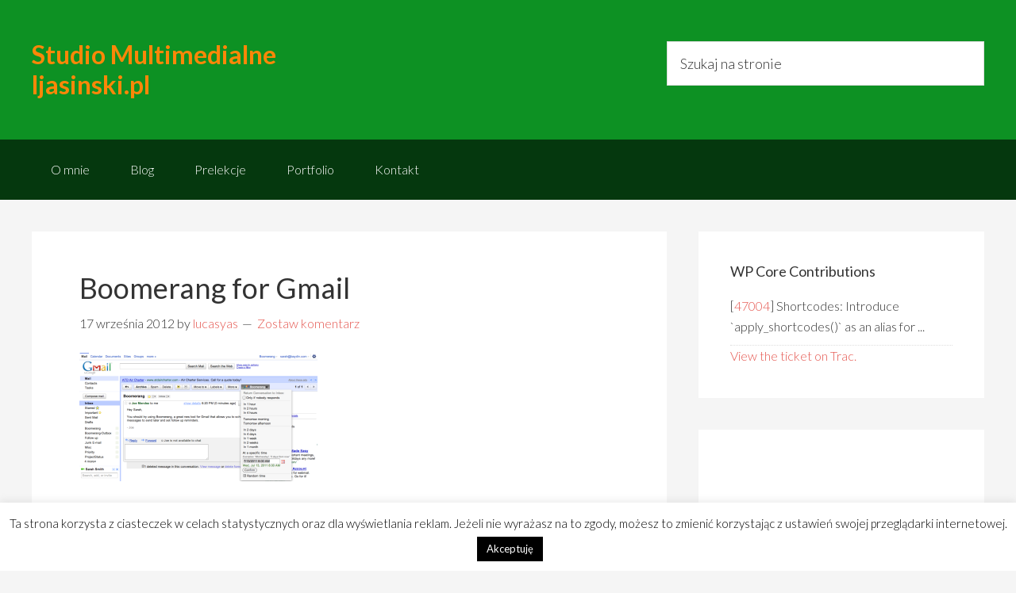

--- FILE ---
content_type: text/html; charset=UTF-8
request_url: https://www.ljasinski.pl/boomerangmenu_fullscreen/
body_size: 15678
content:
<!DOCTYPE html>
<html lang="pl-PL">
<head >
<meta charset="UTF-8" />
<meta name="viewport" content="width=device-width, initial-scale=1" />
<title>Boomerang for Gmail</title>
<meta name='robots' content='max-image-preview:large' />
	<style>img:is([sizes="auto" i], [sizes^="auto," i]) { contain-intrinsic-size: 3000px 1500px }</style>
	<link rel='dns-prefetch' href='//secure.gravatar.com' />
<link rel='dns-prefetch' href='//stats.wp.com' />
<link rel='dns-prefetch' href='//fonts.googleapis.com' />
<link rel='dns-prefetch' href='//v0.wordpress.com' />
<link rel='dns-prefetch' href='//jetpack.wordpress.com' />
<link rel='dns-prefetch' href='//s0.wp.com' />
<link rel='dns-prefetch' href='//public-api.wordpress.com' />
<link rel='dns-prefetch' href='//0.gravatar.com' />
<link rel='dns-prefetch' href='//1.gravatar.com' />
<link rel='dns-prefetch' href='//2.gravatar.com' />
<link rel='dns-prefetch' href='//www.googletagmanager.com' />
<link rel="alternate" type="application/rss+xml" title="Studio Multimedialne ljasinski.pl &raquo; Kanał z wpisami" href="https://www.ljasinski.pl/feed/" />
<link rel="alternate" type="application/rss+xml" title="Studio Multimedialne ljasinski.pl &raquo; Kanał z komentarzami" href="https://www.ljasinski.pl/comments/feed/" />
<link rel="alternate" type="application/rss+xml" title="Studio Multimedialne ljasinski.pl &raquo; Boomerang for Gmail Kanał z komentarzami" href="https://www.ljasinski.pl/feed/?attachment_id=1594" />
<link rel="canonical" href="https://www.ljasinski.pl/boomerangmenu_fullscreen/" />
<script type="text/javascript">
/* <![CDATA[ */
window._wpemojiSettings = {"baseUrl":"https:\/\/s.w.org\/images\/core\/emoji\/15.0.3\/72x72\/","ext":".png","svgUrl":"https:\/\/s.w.org\/images\/core\/emoji\/15.0.3\/svg\/","svgExt":".svg","source":{"concatemoji":"https:\/\/www.ljasinski.pl\/wp-includes\/js\/wp-emoji-release.min.js?ver=6.7.4"}};
/*! This file is auto-generated */
!function(i,n){var o,s,e;function c(e){try{var t={supportTests:e,timestamp:(new Date).valueOf()};sessionStorage.setItem(o,JSON.stringify(t))}catch(e){}}function p(e,t,n){e.clearRect(0,0,e.canvas.width,e.canvas.height),e.fillText(t,0,0);var t=new Uint32Array(e.getImageData(0,0,e.canvas.width,e.canvas.height).data),r=(e.clearRect(0,0,e.canvas.width,e.canvas.height),e.fillText(n,0,0),new Uint32Array(e.getImageData(0,0,e.canvas.width,e.canvas.height).data));return t.every(function(e,t){return e===r[t]})}function u(e,t,n){switch(t){case"flag":return n(e,"\ud83c\udff3\ufe0f\u200d\u26a7\ufe0f","\ud83c\udff3\ufe0f\u200b\u26a7\ufe0f")?!1:!n(e,"\ud83c\uddfa\ud83c\uddf3","\ud83c\uddfa\u200b\ud83c\uddf3")&&!n(e,"\ud83c\udff4\udb40\udc67\udb40\udc62\udb40\udc65\udb40\udc6e\udb40\udc67\udb40\udc7f","\ud83c\udff4\u200b\udb40\udc67\u200b\udb40\udc62\u200b\udb40\udc65\u200b\udb40\udc6e\u200b\udb40\udc67\u200b\udb40\udc7f");case"emoji":return!n(e,"\ud83d\udc26\u200d\u2b1b","\ud83d\udc26\u200b\u2b1b")}return!1}function f(e,t,n){var r="undefined"!=typeof WorkerGlobalScope&&self instanceof WorkerGlobalScope?new OffscreenCanvas(300,150):i.createElement("canvas"),a=r.getContext("2d",{willReadFrequently:!0}),o=(a.textBaseline="top",a.font="600 32px Arial",{});return e.forEach(function(e){o[e]=t(a,e,n)}),o}function t(e){var t=i.createElement("script");t.src=e,t.defer=!0,i.head.appendChild(t)}"undefined"!=typeof Promise&&(o="wpEmojiSettingsSupports",s=["flag","emoji"],n.supports={everything:!0,everythingExceptFlag:!0},e=new Promise(function(e){i.addEventListener("DOMContentLoaded",e,{once:!0})}),new Promise(function(t){var n=function(){try{var e=JSON.parse(sessionStorage.getItem(o));if("object"==typeof e&&"number"==typeof e.timestamp&&(new Date).valueOf()<e.timestamp+604800&&"object"==typeof e.supportTests)return e.supportTests}catch(e){}return null}();if(!n){if("undefined"!=typeof Worker&&"undefined"!=typeof OffscreenCanvas&&"undefined"!=typeof URL&&URL.createObjectURL&&"undefined"!=typeof Blob)try{var e="postMessage("+f.toString()+"("+[JSON.stringify(s),u.toString(),p.toString()].join(",")+"));",r=new Blob([e],{type:"text/javascript"}),a=new Worker(URL.createObjectURL(r),{name:"wpTestEmojiSupports"});return void(a.onmessage=function(e){c(n=e.data),a.terminate(),t(n)})}catch(e){}c(n=f(s,u,p))}t(n)}).then(function(e){for(var t in e)n.supports[t]=e[t],n.supports.everything=n.supports.everything&&n.supports[t],"flag"!==t&&(n.supports.everythingExceptFlag=n.supports.everythingExceptFlag&&n.supports[t]);n.supports.everythingExceptFlag=n.supports.everythingExceptFlag&&!n.supports.flag,n.DOMReady=!1,n.readyCallback=function(){n.DOMReady=!0}}).then(function(){return e}).then(function(){var e;n.supports.everything||(n.readyCallback(),(e=n.source||{}).concatemoji?t(e.concatemoji):e.wpemoji&&e.twemoji&&(t(e.twemoji),t(e.wpemoji)))}))}((window,document),window._wpemojiSettings);
/* ]]> */
</script>
<link rel='stylesheet' id='genesis-sample-theme-css' href='https://www.ljasinski.pl/wp-content/themes/ljasinskipl-genesis/style.css?ver=2.1.2a' type='text/css' media='all' />
<style id='wp-emoji-styles-inline-css' type='text/css'>

	img.wp-smiley, img.emoji {
		display: inline !important;
		border: none !important;
		box-shadow: none !important;
		height: 1em !important;
		width: 1em !important;
		margin: 0 0.07em !important;
		vertical-align: -0.1em !important;
		background: none !important;
		padding: 0 !important;
	}
</style>
<link rel='stylesheet' id='wp-block-library-css' href='https://www.ljasinski.pl/wp-includes/css/dist/block-library/style.min.css?ver=6.7.4' type='text/css' media='all' />
<link rel='stylesheet' id='mediaelement-css' href='https://www.ljasinski.pl/wp-includes/js/mediaelement/mediaelementplayer-legacy.min.css?ver=4.2.17' type='text/css' media='all' />
<link rel='stylesheet' id='wp-mediaelement-css' href='https://www.ljasinski.pl/wp-includes/js/mediaelement/wp-mediaelement.min.css?ver=6.7.4' type='text/css' media='all' />
<style id='jetpack-sharing-buttons-style-inline-css' type='text/css'>
.jetpack-sharing-buttons__services-list{display:flex;flex-direction:row;flex-wrap:wrap;gap:0;list-style-type:none;margin:5px;padding:0}.jetpack-sharing-buttons__services-list.has-small-icon-size{font-size:12px}.jetpack-sharing-buttons__services-list.has-normal-icon-size{font-size:16px}.jetpack-sharing-buttons__services-list.has-large-icon-size{font-size:24px}.jetpack-sharing-buttons__services-list.has-huge-icon-size{font-size:36px}@media print{.jetpack-sharing-buttons__services-list{display:none!important}}.editor-styles-wrapper .wp-block-jetpack-sharing-buttons{gap:0;padding-inline-start:0}ul.jetpack-sharing-buttons__services-list.has-background{padding:1.25em 2.375em}
</style>
<style id='wp-contributions-block-style-inline-css' type='text/css'>
/*!****************************************************************************************************************************************************************************************************************************************************!*\
  !*** css ./node_modules/css-loader/dist/cjs.js??ruleSet[1].rules[4].use[1]!./node_modules/postcss-loader/dist/cjs.js??ruleSet[1].rules[4].use[2]!./node_modules/sass-loader/dist/cjs.js??ruleSet[1].rules[4].use[3]!./assets/block/src/style.scss ***!
  \****************************************************************************************************************************************************************************************************************************************************/
/**
 * The following styles get applied both on the front of your site
 * and in the editor.
 *
 * Replace them with your own styles or remove the file completely.
 */

/*# sourceMappingURL=style-index.css.map*/
</style>
<style id='classic-theme-styles-inline-css' type='text/css'>
/*! This file is auto-generated */
.wp-block-button__link{color:#fff;background-color:#32373c;border-radius:9999px;box-shadow:none;text-decoration:none;padding:calc(.667em + 2px) calc(1.333em + 2px);font-size:1.125em}.wp-block-file__button{background:#32373c;color:#fff;text-decoration:none}
</style>
<style id='global-styles-inline-css' type='text/css'>
:root{--wp--preset--aspect-ratio--square: 1;--wp--preset--aspect-ratio--4-3: 4/3;--wp--preset--aspect-ratio--3-4: 3/4;--wp--preset--aspect-ratio--3-2: 3/2;--wp--preset--aspect-ratio--2-3: 2/3;--wp--preset--aspect-ratio--16-9: 16/9;--wp--preset--aspect-ratio--9-16: 9/16;--wp--preset--color--black: #000000;--wp--preset--color--cyan-bluish-gray: #abb8c3;--wp--preset--color--white: #ffffff;--wp--preset--color--pale-pink: #f78da7;--wp--preset--color--vivid-red: #cf2e2e;--wp--preset--color--luminous-vivid-orange: #ff6900;--wp--preset--color--luminous-vivid-amber: #fcb900;--wp--preset--color--light-green-cyan: #7bdcb5;--wp--preset--color--vivid-green-cyan: #00d084;--wp--preset--color--pale-cyan-blue: #8ed1fc;--wp--preset--color--vivid-cyan-blue: #0693e3;--wp--preset--color--vivid-purple: #9b51e0;--wp--preset--gradient--vivid-cyan-blue-to-vivid-purple: linear-gradient(135deg,rgba(6,147,227,1) 0%,rgb(155,81,224) 100%);--wp--preset--gradient--light-green-cyan-to-vivid-green-cyan: linear-gradient(135deg,rgb(122,220,180) 0%,rgb(0,208,130) 100%);--wp--preset--gradient--luminous-vivid-amber-to-luminous-vivid-orange: linear-gradient(135deg,rgba(252,185,0,1) 0%,rgba(255,105,0,1) 100%);--wp--preset--gradient--luminous-vivid-orange-to-vivid-red: linear-gradient(135deg,rgba(255,105,0,1) 0%,rgb(207,46,46) 100%);--wp--preset--gradient--very-light-gray-to-cyan-bluish-gray: linear-gradient(135deg,rgb(238,238,238) 0%,rgb(169,184,195) 100%);--wp--preset--gradient--cool-to-warm-spectrum: linear-gradient(135deg,rgb(74,234,220) 0%,rgb(151,120,209) 20%,rgb(207,42,186) 40%,rgb(238,44,130) 60%,rgb(251,105,98) 80%,rgb(254,248,76) 100%);--wp--preset--gradient--blush-light-purple: linear-gradient(135deg,rgb(255,206,236) 0%,rgb(152,150,240) 100%);--wp--preset--gradient--blush-bordeaux: linear-gradient(135deg,rgb(254,205,165) 0%,rgb(254,45,45) 50%,rgb(107,0,62) 100%);--wp--preset--gradient--luminous-dusk: linear-gradient(135deg,rgb(255,203,112) 0%,rgb(199,81,192) 50%,rgb(65,88,208) 100%);--wp--preset--gradient--pale-ocean: linear-gradient(135deg,rgb(255,245,203) 0%,rgb(182,227,212) 50%,rgb(51,167,181) 100%);--wp--preset--gradient--electric-grass: linear-gradient(135deg,rgb(202,248,128) 0%,rgb(113,206,126) 100%);--wp--preset--gradient--midnight: linear-gradient(135deg,rgb(2,3,129) 0%,rgb(40,116,252) 100%);--wp--preset--font-size--small: 13px;--wp--preset--font-size--medium: 20px;--wp--preset--font-size--large: 36px;--wp--preset--font-size--x-large: 42px;--wp--preset--spacing--20: 0.44rem;--wp--preset--spacing--30: 0.67rem;--wp--preset--spacing--40: 1rem;--wp--preset--spacing--50: 1.5rem;--wp--preset--spacing--60: 2.25rem;--wp--preset--spacing--70: 3.38rem;--wp--preset--spacing--80: 5.06rem;--wp--preset--shadow--natural: 6px 6px 9px rgba(0, 0, 0, 0.2);--wp--preset--shadow--deep: 12px 12px 50px rgba(0, 0, 0, 0.4);--wp--preset--shadow--sharp: 6px 6px 0px rgba(0, 0, 0, 0.2);--wp--preset--shadow--outlined: 6px 6px 0px -3px rgba(255, 255, 255, 1), 6px 6px rgba(0, 0, 0, 1);--wp--preset--shadow--crisp: 6px 6px 0px rgba(0, 0, 0, 1);}:where(.is-layout-flex){gap: 0.5em;}:where(.is-layout-grid){gap: 0.5em;}body .is-layout-flex{display: flex;}.is-layout-flex{flex-wrap: wrap;align-items: center;}.is-layout-flex > :is(*, div){margin: 0;}body .is-layout-grid{display: grid;}.is-layout-grid > :is(*, div){margin: 0;}:where(.wp-block-columns.is-layout-flex){gap: 2em;}:where(.wp-block-columns.is-layout-grid){gap: 2em;}:where(.wp-block-post-template.is-layout-flex){gap: 1.25em;}:where(.wp-block-post-template.is-layout-grid){gap: 1.25em;}.has-black-color{color: var(--wp--preset--color--black) !important;}.has-cyan-bluish-gray-color{color: var(--wp--preset--color--cyan-bluish-gray) !important;}.has-white-color{color: var(--wp--preset--color--white) !important;}.has-pale-pink-color{color: var(--wp--preset--color--pale-pink) !important;}.has-vivid-red-color{color: var(--wp--preset--color--vivid-red) !important;}.has-luminous-vivid-orange-color{color: var(--wp--preset--color--luminous-vivid-orange) !important;}.has-luminous-vivid-amber-color{color: var(--wp--preset--color--luminous-vivid-amber) !important;}.has-light-green-cyan-color{color: var(--wp--preset--color--light-green-cyan) !important;}.has-vivid-green-cyan-color{color: var(--wp--preset--color--vivid-green-cyan) !important;}.has-pale-cyan-blue-color{color: var(--wp--preset--color--pale-cyan-blue) !important;}.has-vivid-cyan-blue-color{color: var(--wp--preset--color--vivid-cyan-blue) !important;}.has-vivid-purple-color{color: var(--wp--preset--color--vivid-purple) !important;}.has-black-background-color{background-color: var(--wp--preset--color--black) !important;}.has-cyan-bluish-gray-background-color{background-color: var(--wp--preset--color--cyan-bluish-gray) !important;}.has-white-background-color{background-color: var(--wp--preset--color--white) !important;}.has-pale-pink-background-color{background-color: var(--wp--preset--color--pale-pink) !important;}.has-vivid-red-background-color{background-color: var(--wp--preset--color--vivid-red) !important;}.has-luminous-vivid-orange-background-color{background-color: var(--wp--preset--color--luminous-vivid-orange) !important;}.has-luminous-vivid-amber-background-color{background-color: var(--wp--preset--color--luminous-vivid-amber) !important;}.has-light-green-cyan-background-color{background-color: var(--wp--preset--color--light-green-cyan) !important;}.has-vivid-green-cyan-background-color{background-color: var(--wp--preset--color--vivid-green-cyan) !important;}.has-pale-cyan-blue-background-color{background-color: var(--wp--preset--color--pale-cyan-blue) !important;}.has-vivid-cyan-blue-background-color{background-color: var(--wp--preset--color--vivid-cyan-blue) !important;}.has-vivid-purple-background-color{background-color: var(--wp--preset--color--vivid-purple) !important;}.has-black-border-color{border-color: var(--wp--preset--color--black) !important;}.has-cyan-bluish-gray-border-color{border-color: var(--wp--preset--color--cyan-bluish-gray) !important;}.has-white-border-color{border-color: var(--wp--preset--color--white) !important;}.has-pale-pink-border-color{border-color: var(--wp--preset--color--pale-pink) !important;}.has-vivid-red-border-color{border-color: var(--wp--preset--color--vivid-red) !important;}.has-luminous-vivid-orange-border-color{border-color: var(--wp--preset--color--luminous-vivid-orange) !important;}.has-luminous-vivid-amber-border-color{border-color: var(--wp--preset--color--luminous-vivid-amber) !important;}.has-light-green-cyan-border-color{border-color: var(--wp--preset--color--light-green-cyan) !important;}.has-vivid-green-cyan-border-color{border-color: var(--wp--preset--color--vivid-green-cyan) !important;}.has-pale-cyan-blue-border-color{border-color: var(--wp--preset--color--pale-cyan-blue) !important;}.has-vivid-cyan-blue-border-color{border-color: var(--wp--preset--color--vivid-cyan-blue) !important;}.has-vivid-purple-border-color{border-color: var(--wp--preset--color--vivid-purple) !important;}.has-vivid-cyan-blue-to-vivid-purple-gradient-background{background: var(--wp--preset--gradient--vivid-cyan-blue-to-vivid-purple) !important;}.has-light-green-cyan-to-vivid-green-cyan-gradient-background{background: var(--wp--preset--gradient--light-green-cyan-to-vivid-green-cyan) !important;}.has-luminous-vivid-amber-to-luminous-vivid-orange-gradient-background{background: var(--wp--preset--gradient--luminous-vivid-amber-to-luminous-vivid-orange) !important;}.has-luminous-vivid-orange-to-vivid-red-gradient-background{background: var(--wp--preset--gradient--luminous-vivid-orange-to-vivid-red) !important;}.has-very-light-gray-to-cyan-bluish-gray-gradient-background{background: var(--wp--preset--gradient--very-light-gray-to-cyan-bluish-gray) !important;}.has-cool-to-warm-spectrum-gradient-background{background: var(--wp--preset--gradient--cool-to-warm-spectrum) !important;}.has-blush-light-purple-gradient-background{background: var(--wp--preset--gradient--blush-light-purple) !important;}.has-blush-bordeaux-gradient-background{background: var(--wp--preset--gradient--blush-bordeaux) !important;}.has-luminous-dusk-gradient-background{background: var(--wp--preset--gradient--luminous-dusk) !important;}.has-pale-ocean-gradient-background{background: var(--wp--preset--gradient--pale-ocean) !important;}.has-electric-grass-gradient-background{background: var(--wp--preset--gradient--electric-grass) !important;}.has-midnight-gradient-background{background: var(--wp--preset--gradient--midnight) !important;}.has-small-font-size{font-size: var(--wp--preset--font-size--small) !important;}.has-medium-font-size{font-size: var(--wp--preset--font-size--medium) !important;}.has-large-font-size{font-size: var(--wp--preset--font-size--large) !important;}.has-x-large-font-size{font-size: var(--wp--preset--font-size--x-large) !important;}
:where(.wp-block-post-template.is-layout-flex){gap: 1.25em;}:where(.wp-block-post-template.is-layout-grid){gap: 1.25em;}
:where(.wp-block-columns.is-layout-flex){gap: 2em;}:where(.wp-block-columns.is-layout-grid){gap: 2em;}
:root :where(.wp-block-pullquote){font-size: 1.5em;line-height: 1.6;}
</style>
<link rel='stylesheet' id='cookie-law-info-css' href='https://www.ljasinski.pl/wp-content/plugins/cookie-law-info/legacy/public/css/cookie-law-info-public.css?ver=3.2.8' type='text/css' media='all' />
<link rel='stylesheet' id='cookie-law-info-gdpr-css' href='https://www.ljasinski.pl/wp-content/plugins/cookie-law-info/legacy/public/css/cookie-law-info-gdpr.css?ver=3.2.8' type='text/css' media='all' />
<link rel='stylesheet' id='badges-css' href='https://www.ljasinski.pl/wp-content/plugins/forum-badges/style.css?ver=6.7.4' type='text/css' media='all' />
<link rel='stylesheet' id='tooltipsterstyle-css' href='https://www.ljasinski.pl/wp-content/plugins/ljpl-functionality-ljasinskipl/assets/css/tooltipster.css?ver=6.7.4' type='text/css' media='all' />
<link rel='stylesheet' id='ljplfunccss-css' href='https://www.ljasinski.pl/wp-content/plugins/ljpl-functionality-ljasinskipl/assets/css/ljpl.css?ver=6.7.4' type='text/css' media='all' />
<link rel='stylesheet' id='dashicons-css' href='https://www.ljasinski.pl/wp-includes/css/dashicons.min.css?ver=6.7.4' type='text/css' media='all' />
<link rel='stylesheet' id='wds-wp-contributions-css' href='https://www.ljasinski.pl/wp-content/plugins/wp-contributions/assets/css/style.min.css?ver=150505' type='text/css' media='all' />
<link rel='stylesheet' id='google-fonts-css' href='//fonts.googleapis.com/css?family=Lato%3A300%2C400%2C700&#038;subset=latin%2Clatin-ext&#038;ver=2.1.2a' type='text/css' media='all' />
<style id='jetpack_facebook_likebox-inline-css' type='text/css'>
.widget_facebook_likebox {
	overflow: hidden;
}

</style>
<link rel='stylesheet' id='slb_core-css' href='https://www.ljasinski.pl/wp-content/plugins/simple-lightbox/client/css/app.css?ver=2.9.3' type='text/css' media='all' />
<script type="text/javascript" src="https://www.ljasinski.pl/wp-includes/js/jquery/jquery.min.js?ver=3.7.1" id="jquery-core-js"></script>
<script type="text/javascript" src="https://www.ljasinski.pl/wp-includes/js/jquery/jquery-migrate.min.js?ver=3.4.1" id="jquery-migrate-js"></script>
<script type="text/javascript" id="cookie-law-info-js-extra">
/* <![CDATA[ */
var Cli_Data = {"nn_cookie_ids":[],"cookielist":[],"non_necessary_cookies":[],"ccpaEnabled":"","ccpaRegionBased":"","ccpaBarEnabled":"","strictlyEnabled":["necessary","obligatoire"],"ccpaType":"gdpr","js_blocking":"","custom_integration":"","triggerDomRefresh":"","secure_cookies":""};
var cli_cookiebar_settings = {"animate_speed_hide":"500","animate_speed_show":"500","background":"#fff","border":"#444","border_on":"","button_1_button_colour":"#000","button_1_button_hover":"#000000","button_1_link_colour":"#fff","button_1_as_button":"1","button_1_new_win":"","button_2_button_colour":"#333","button_2_button_hover":"#292929","button_2_link_colour":"#444","button_2_as_button":"","button_2_hidebar":"","button_3_button_colour":"#000","button_3_button_hover":"#000000","button_3_link_colour":"#fff","button_3_as_button":"1","button_3_new_win":"","button_4_button_colour":"#000","button_4_button_hover":"#000000","button_4_link_colour":"#62a329","button_4_as_button":"","button_7_button_colour":"#61a229","button_7_button_hover":"#4e8221","button_7_link_colour":"#fff","button_7_as_button":"1","button_7_new_win":"","font_family":"inherit","header_fix":"","notify_animate_hide":"1","notify_animate_show":"","notify_div_id":"#cookie-law-info-bar","notify_position_horizontal":"right","notify_position_vertical":"bottom","scroll_close":"","scroll_close_reload":"","accept_close_reload":"","reject_close_reload":"","showagain_tab":"1","showagain_background":"#fff","showagain_border":"#000","showagain_div_id":"#cookie-law-info-again","showagain_x_position":"100px","text":"#000","show_once_yn":"","show_once":"10000","logging_on":"","as_popup":"","popup_overlay":"1","bar_heading_text":"","cookie_bar_as":"banner","popup_showagain_position":"bottom-right","widget_position":"left"};
var log_object = {"ajax_url":"https:\/\/www.ljasinski.pl\/wp-admin\/admin-ajax.php"};
/* ]]> */
</script>
<script type="text/javascript" src="https://www.ljasinski.pl/wp-content/plugins/cookie-law-info/legacy/public/js/cookie-law-info-public.js?ver=3.2.8" id="cookie-law-info-js"></script>
<script type="text/javascript" src="https://www.ljasinski.pl/wp-content/plugins/ljpl-functionality-ljasinskipl/assets/js/jquery.tooltipster.min.js?ver=6.7.4" id="tooltipster-js"></script>
<script type="text/javascript" src="https://www.ljasinski.pl/wp-content/plugins/ljpl-functionality-ljasinskipl/assets/js/function.js?ver=6.7.4" id="tooltipsterlaunch-js"></script>
<link rel="https://api.w.org/" href="https://www.ljasinski.pl/wp-json/" /><link rel="alternate" title="JSON" type="application/json" href="https://www.ljasinski.pl/wp-json/wp/v2/media/1594" /><link rel="EditURI" type="application/rsd+xml" title="RSD" href="https://www.ljasinski.pl/xmlrpc.php?rsd" />
<link rel="alternate" title="oEmbed (JSON)" type="application/json+oembed" href="https://www.ljasinski.pl/wp-json/oembed/1.0/embed?url=https%3A%2F%2Fwww.ljasinski.pl%2Fboomerangmenu_fullscreen%2F" />
<link rel="alternate" title="oEmbed (XML)" type="text/xml+oembed" href="https://www.ljasinski.pl/wp-json/oembed/1.0/embed?url=https%3A%2F%2Fwww.ljasinski.pl%2Fboomerangmenu_fullscreen%2F&#038;format=xml" />
<meta name="generator" content="Site Kit by Google 1.144.0" />	<style>img#wpstats{display:none}</style>
		<link rel="pingback" href="https://www.ljasinski.pl/xmlrpc.php" />

	<link rel="apple-touch-icon" sizes="57x57" href="https://www.ljasinski.pl/wp-content/themes/ljasinskipl-genesis/favicon/apple-touch-icon-57x57.png">
	<link rel="apple-touch-icon" sizes="60x60" href="https://www.ljasinski.pl/wp-content/themes/ljasinskipl-genesis/favicon/apple-touch-icon-60x60.png">
	<link rel="apple-touch-icon" sizes="72x72" href="https://www.ljasinski.pl/wp-content/themes/ljasinskipl-genesis/favicon/apple-touch-icon-72x72.png">
	<link rel="apple-touch-icon" sizes="76x76" href="https://www.ljasinski.pl/wp-content/themes/ljasinskipl-genesis/favicon/apple-touch-icon-76x76.png">
	<link rel="apple-touch-icon" sizes="114x114" href="https://www.ljasinski.pl/wp-content/themes/ljasinskipl-genesis/favicon/apple-touch-icon-114x114.png">
	<link rel="apple-touch-icon" sizes="120x120" href="https://www.ljasinski.pl/wp-content/themes/ljasinskipl-genesis/favicon/apple-touch-icon-120x120.png">
	<link rel="apple-touch-icon" sizes="144x144" href="https://www.ljasinski.pl/wp-content/themes/ljasinskipl-genesis/favicon/apple-touch-icon-144x144.png">
	<link rel="icon" type="image/png" href="https://www.ljasinski.pl/wp-content/themes/ljasinskipl-genesis/favicon/favicon-32x32.png" sizes="32x32">
	<link rel="icon" type="image/png" href="https://www.ljasinski.pl/wp-content/themes/ljasinskipl-genesis/favicon/favicon-96x96.png" sizes="96x96">
	<link rel="icon" type="image/png" href="https://www.ljasinski.pl/wp-content/themes/ljasinskipl-genesis/favicon/favicon-16x16.png" sizes="16x16">
	<link rel="manifest" href="https://www.ljasinski.pl/wp-content/themes/ljasinskipl-genesis/favicon/manifest.json">
	<meta name="msapplication-TileColor" content="#2b5797">
	<meta name="msapplication-TileImage" content="https://www.ljasinski.pl/wp-content/themes/ljasinskipl-genesis/favicon/mstile-144x144.png">
	<meta name="theme-color" content="#ffffff">

<?
} 

function ljpl_custom_favicons_admin( ) { ?>

	<link rel="apple-touch-icon" sizes="57x57" href="https://www.ljasinski.pl/wp-content/themes/ljasinskipl-genesis/favicon-admin/apple-touch-icon-57x57.png">
	<link rel="apple-touch-icon" sizes="60x60" href="https://www.ljasinski.pl/wp-content/themes/ljasinskipl-genesis/favicon-admin/apple-touch-icon-60x60.png">
	<link rel="apple-touch-icon" sizes="72x72" href="https://www.ljasinski.pl/wp-content/themes/ljasinskipl-genesis/favicon-admin/apple-touch-icon-72x72.png">
	<link rel="apple-touch-icon" sizes="76x76" href="https://www.ljasinski.pl/wp-content/themes/ljasinskipl-genesis/favicon-admin/apple-touch-icon-76x76.png">
	<link rel="apple-touch-icon" sizes="114x114" href="https://www.ljasinski.pl/wp-content/themes/ljasinskipl-genesis/favicon-admin/apple-touch-icon-114x114.png">
	<link rel="apple-touch-icon" sizes="120x120" href="https://www.ljasinski.pl/wp-content/themes/ljasinskipl-genesis/favicon-admin/apple-touch-icon-120x120.png">
	<link rel="apple-touch-icon" sizes="144x144" href="https://www.ljasinski.pl/wp-content/themes/ljasinskipl-genesis/favicon-admin/apple-touch-icon-144x144.png">
	<link rel="icon" type="image/png" href="https://www.ljasinski.pl/wp-content/themes/ljasinskipl-genesis/favicon-admin/favicon-32x32.png" sizes="32x32">
	<link rel="icon" type="image/png" href="https://www.ljasinski.pl/wp-content/themes/ljasinskipl-genesis/favicon-admin/favicon-96x96.png" sizes="96x96">
	<link rel="icon" type="image/png" href="https://www.ljasinski.pl/wp-content/themes/ljasinskipl-genesis/favicon-admin/favicon-16x16.png" sizes="16x16">
	<link rel="manifest" href="https://www.ljasinski.pl/wp-content/themes/ljasinskipl-genesis/favicon-admin/manifest.json">
	<meta name="msapplication-TileColor" content="#2b5797">
	<meta name="msapplication-TileImage" content="https://www.ljasinski.pl/wp-content/themes/ljasinskipl-genesis/favicon-admin/mstile-144x144.png">
	<meta name="theme-color" content="#ffffff">

<style type="text/css">.recentcomments a{display:inline !important;padding:0 !important;margin:0 !important;}</style>
<!-- Jetpack Open Graph Tags -->
<meta property="og:type" content="article" />
<meta property="og:title" content="Boomerang for Gmail" />
<meta property="og:url" content="https://www.ljasinski.pl/boomerangmenu_fullscreen/" />
<meta property="og:description" content="Visit the post for more." />
<meta property="article:published_time" content="2012-09-17T13:43:02+00:00" />
<meta property="article:modified_time" content="2012-09-17T13:43:02+00:00" />
<meta property="og:site_name" content="Studio Multimedialne ljasinski.pl" />
<meta property="og:image" content="https://www.ljasinski.pl/wp-content/uploads/2012/09/BoomerangMenu_fullscreen1.png" />
<meta property="og:image:alt" content="" />
<meta property="og:locale" content="pl_PL" />
<meta name="twitter:text:title" content="Boomerang for Gmail" />
<meta name="twitter:image" content="https://www.ljasinski.pl/wp-content/uploads/2012/09/BoomerangMenu_fullscreen1.png?w=640" />
<meta name="twitter:card" content="summary_large_image" />
<meta name="twitter:description" content="Visit the post for more." />

<!-- End Jetpack Open Graph Tags -->
</head>
<body class="attachment attachment-template-default single single-attachment postid-1594 attachmentid-1594 attachment-png content-sidebar genesis-breadcrumbs-hidden genesis-footer-widgets-visible" itemscope itemtype="https://schema.org/WebPage"><div class="site-container"><header class="site-header" itemscope itemtype="https://schema.org/WPHeader"><div class="wrap"><div class="title-area"><p class="site-title" itemprop="headline"><a href="https://www.ljasinski.pl/">Studio Multimedialne ljasinski.pl</a></p></div><div class="widget-area header-widget-area"><section id="search-4" class="widget widget_search"><div class="widget-wrap"><form class="search-form" method="get" action="https://www.ljasinski.pl/" role="search" itemprop="potentialAction" itemscope itemtype="https://schema.org/SearchAction"><input class="search-form-input" type="search" name="s" id="searchform-1" placeholder="Szukaj na stronie" itemprop="query-input"><input class="search-form-submit" type="submit" value="Szukaj"><meta content="https://www.ljasinski.pl/?s={s}" itemprop="target"></form></div></section>
</div></div></header><nav class="nav-primary" aria-label="Główny" itemscope itemtype="https://schema.org/SiteNavigationElement"><div class="wrap"><ul id="menu-nowanavi" class="menu genesis-nav-menu menu-primary"><li id="menu-item-3227" class="menu-item menu-item-type-post_type menu-item-object-page menu-item-home menu-item-3227"><a href="https://www.ljasinski.pl/" itemprop="url"><span itemprop="name">O mnie</span></a></li>
<li id="menu-item-3222" class="menu-item menu-item-type-post_type menu-item-object-page current_page_parent menu-item-3222"><a href="https://www.ljasinski.pl/blog/" itemprop="url"><span itemprop="name">Blog</span></a></li>
<li id="menu-item-3230" class="menu-item menu-item-type-taxonomy menu-item-object-category menu-item-3230"><a href="https://www.ljasinski.pl/category/prezentacje/" itemprop="url"><span itemprop="name">Prelekcje</span></a></li>
<li id="menu-item-3223" class="menu-item menu-item-type-post_type_archive menu-item-object-portfolio menu-item-3223"><a href="https://www.ljasinski.pl/portfolio/" itemprop="url"><span itemprop="name">Portfolio</span></a></li>
<li id="menu-item-3224" class="menu-item menu-item-type-post_type menu-item-object-page menu-item-3224"><a href="https://www.ljasinski.pl/kontakt/" itemprop="url"><span itemprop="name">Kontakt</span></a></li>
</ul></div></nav><div class="site-inner"><div class="content-sidebar-wrap"><main class="content"><article class="post-1594 attachment type-attachment status-inherit entry" aria-label="Boomerang for Gmail" itemscope itemtype="https://schema.org/CreativeWork"><header class="entry-header"><h1 class="entry-title" itemprop="headline">Boomerang for Gmail</h1>
<p class="entry-meta"><time class="entry-time" itemprop="datePublished" datetime="2012-09-17T15:43:02+02:00">17 września 2012</time> by <span class="entry-author" itemprop="author" itemscope itemtype="https://schema.org/Person"><a href="https://www.ljasinski.pl/author/lucasyas/" class="entry-author-link" rel="author" itemprop="url"><span class="entry-author-name" itemprop="name">lucasyas</span></a></span> <span class="entry-comments-link"><a href="https://www.ljasinski.pl/boomerangmenu_fullscreen/#respond">Zostaw komentarz</a></span> </p></header><div class="entry-content" itemprop="text"><p class="attachment"><a href="https://www.ljasinski.pl/wp-content/uploads/2012/09/BoomerangMenu_fullscreen1.png" data-slb-active="1" data-slb-asset="1172101653" data-slb-internal="0" data-slb-group="1594"><img decoding="async" width="300" height="162" src="https://www.ljasinski.pl/wp-content/uploads/2012/09/BoomerangMenu_fullscreen1-300x162.png" class="attachment-medium size-medium" alt="" srcset="https://www.ljasinski.pl/wp-content/uploads/2012/09/BoomerangMenu_fullscreen1-300x162.png 300w, https://www.ljasinski.pl/wp-content/uploads/2012/09/BoomerangMenu_fullscreen1.png 1002w" sizes="(max-width: 300px) 100vw, 300px" data-attachment-id="1594" data-permalink="https://www.ljasinski.pl/boomerangmenu_fullscreen/" data-orig-file="https://www.ljasinski.pl/wp-content/uploads/2012/09/BoomerangMenu_fullscreen1.png" data-orig-size="1002,541" data-comments-opened="1" data-image-meta="{&quot;aperture&quot;:&quot;0&quot;,&quot;credit&quot;:&quot;&quot;,&quot;camera&quot;:&quot;&quot;,&quot;caption&quot;:&quot;&quot;,&quot;created_timestamp&quot;:&quot;0&quot;,&quot;copyright&quot;:&quot;&quot;,&quot;focal_length&quot;:&quot;0&quot;,&quot;iso&quot;:&quot;0&quot;,&quot;shutter_speed&quot;:&quot;0&quot;,&quot;title&quot;:&quot;&quot;,&quot;orientation&quot;:&quot;0&quot;}" data-image-title="Boomerang for Gmail" data-image-description="" data-image-caption="" data-medium-file="https://www.ljasinski.pl/wp-content/uploads/2012/09/BoomerangMenu_fullscreen1-300x162.png" data-large-file="https://www.ljasinski.pl/wp-content/uploads/2012/09/BoomerangMenu_fullscreen1.png" /></a></p>
</div><footer class="entry-footer"></footer></article>
		<div id="respond" class="comment-respond">
			<h3 id="reply-title" class="comment-reply-title">Leave a Reply<small><a rel="nofollow" id="cancel-comment-reply-link" href="/boomerangmenu_fullscreen/#respond" style="display:none;">Cancel reply</a></small></h3>			<form id="commentform" class="comment-form">
				<iframe
					title="Comment Form"
					src="https://jetpack.wordpress.com/jetpack-comment/?blogid=43039524&#038;postid=1594&#038;comment_registration=0&#038;require_name_email=1&#038;stc_enabled=1&#038;stb_enabled=1&#038;show_avatars=1&#038;avatar_default=mystery&#038;greeting=Leave+a+Reply&#038;jetpack_comments_nonce=b9c027bcb4&#038;greeting_reply=Leave+a+Reply+to+%25s&#038;color_scheme=light&#038;lang=pl_PL&#038;jetpack_version=14.2.1&#038;iframe_unique_id=2&#038;show_cookie_consent=10&#038;has_cookie_consent=0&#038;is_current_user_subscribed=0&#038;token_key=%3Bnormal%3B&#038;sig=86c944077877b865e93dd6cf555bb3ebff346d98#parent=https%3A%2F%2Fwww.ljasinski.pl%2Fboomerangmenu_fullscreen%2F"
											name="jetpack_remote_comment"
						style="width:100%; height: 430px; border:0;"
										class="jetpack_remote_comment"
					id="jetpack_remote_comment"
					sandbox="allow-same-origin allow-top-navigation allow-scripts allow-forms allow-popups"
				>
									</iframe>
									<!--[if !IE]><!-->
					<script>
						document.addEventListener('DOMContentLoaded', function () {
							var commentForms = document.getElementsByClassName('jetpack_remote_comment');
							for (var i = 0; i < commentForms.length; i++) {
								commentForms[i].allowTransparency = false;
								commentForms[i].scrolling = 'no';
							}
						});
					</script>
					<!--<![endif]-->
							</form>
		</div>

		
		<input type="hidden" name="comment_parent" id="comment_parent" value="" />

		</main><aside class="sidebar sidebar-primary widget-area" role="complementary" aria-label="Pierwszy Sidebar" itemscope itemtype="https://schema.org/WPSideBar"><section id="wp-contributions-core-widget-2" class="widget wp-contributions-core-widget"><div class="widget-wrap"><h4 class="widget-title widgettitle">WP Core Contributions</h4>


		<ul>

											<li>[<a href="https://core.trac.wordpress.org/changeset/47004">47004</a>] Shortcodes: Introduce `apply_shortcodes()` as an alias for ...</li>
							
		</ul>

		<p>
			<a href="https://core.trac.wordpress.org/search?q=ljasinskipl&#038;noquickjump=1&#038;changeset=on&#038;max=20">
				View the ticket on Trac.			</a>
		</p>

</div></section>
<section id="custom_html-2" class="widget_text widget widget_custom_html"><div class="widget_text widget-wrap"><div class="textwidget custom-html-widget"><canvas id="ppmbank_bid_1152" width="160"  height="600" style="background: #fff; cursor: pointer;"></canvas><script type="text/javascript" src="https://adserwer.mbank.net.pl/kreacje/html5_1.jsp?option=ppmbank&amp;sprzedawca=07366349&amp;tid=1&amp;bid=1152&amp;cont=ppmbank_bid_1152">
</script></div></div></section>
<section id="facebook-likebox-2" class="widget widget_facebook_likebox"><div class="widget-wrap">		<div id="fb-root"></div>
		<div class="fb-page" data-href="https://www.facebook.com/ljasinskipl.mogilno" data-width="340"  data-height="432" data-hide-cover="false" data-show-facepile="true" data-tabs="false" data-hide-cta="false" data-small-header="false">
		<div class="fb-xfbml-parse-ignore"><blockquote cite="https://www.facebook.com/ljasinskipl.mogilno"><a href="https://www.facebook.com/ljasinskipl.mogilno"></a></blockquote></div>
		</div>
		</div></section>
<section id="custom_html-4" class="widget_text widget widget_custom_html"><div class="widget_text widget-wrap"><div class="textwidget custom-html-widget"><a rel="me" href="https://wspanialy.eu/@lucasyas">Mastodon</a></div></div></section>
<section id="search-2" class="widget widget_search"><div class="widget-wrap"><form class="search-form" method="get" action="https://www.ljasinski.pl/" role="search" itemprop="potentialAction" itemscope itemtype="https://schema.org/SearchAction"><input class="search-form-input" type="search" name="s" id="searchform-3" placeholder="Szukaj na stronie" itemprop="query-input"><input class="search-form-submit" type="submit" value="Szukaj"><meta content="https://www.ljasinski.pl/?s={s}" itemprop="target"></form></div></section>

		<section id="recent-posts-2" class="widget widget_recent_entries"><div class="widget-wrap">
		<h4 class="widget-title widgettitle">Ostatnie wpisy</h4>

		<ul>
											<li>
					<a href="https://www.ljasinski.pl/2025/03/do-czego-w-roku-2025-moze-przydac-sie-vpn/">Do czego w roku 2025 może przydać się VPN</a>
									</li>
											<li>
					<a href="https://www.ljasinski.pl/2025/01/kontenery-z-dostepem-do-tailnetu/">Kontenery z dostępem do Tailnetu</a>
									</li>
											<li>
					<a href="https://www.ljasinski.pl/2023/01/remanent-w-lanie/">Remanent w LANie</a>
									</li>
											<li>
					<a href="https://www.ljasinski.pl/2021/01/kolorowa-kontrola-wersji/">Kolorowa kontrola wersji</a>
									</li>
											<li>
					<a href="https://www.ljasinski.pl/2020/05/motyw-wnuk-prezentacja-na-wordup-kalisz-online/">Motyw wnuk &#8211; prezentacja na WordUp! Kalisz online.</a>
									</li>
					</ul>

		</div></section>
<section id="recent-comments-2" class="widget widget_recent_comments"><div class="widget-wrap"><h4 class="widget-title widgettitle">Najnowsze komentarze</h4>
<ul id="recentcomments"><li class="recentcomments"><span class="comment-author-link"><a href="https://www.start2web.pl/" class="url" rel="ugc external nofollow">Jacek</a></span> - <a href="https://www.ljasinski.pl/2010/05/zakladanie-darmowej-domeny-tk/#comment-368">Zakładanie darmowej domeny *.tk</a></li><li class="recentcomments"><span class="comment-author-link"><a href="https://blog.askomputer.pl" class="url" rel="ugc external nofollow">Arek</a></span> - <a href="https://www.ljasinski.pl/2015/04/jak-dodac-swap-do-ubuntu/#comment-367">Jak dodać swap do ubuntu</a></li><li class="recentcomments"><span class="comment-author-link"><a href="http://www.refy.tk" class="url" rel="ugc external nofollow">refy</a></span> - <a href="https://www.ljasinski.pl/2010/05/zakladanie-darmowej-domeny-tk/#comment-366">Zakładanie darmowej domeny *.tk</a></li><li class="recentcomments"><span class="comment-author-link"><a href="http://500plus.ovh/" class="url" rel="ugc external nofollow">bezrobotny niepełnosprawny magister</a></span> - <a href="https://www.ljasinski.pl/2010/03/darmowe-domeny-one-naprawde-istnieja/#comment-365">Darmowe domeny &#8211; one naprawdę istnieją</a></li><li class="recentcomments"><span class="comment-author-link">lucasyas</span> - <a href="https://www.ljasinski.pl/2015/09/jak-lenovo-sobie-leci/#comment-363">Jak Lenovo sobie leci&#8230;</a></li></ul></div></section>
<section id="archives-2" class="widget widget_archive"><div class="widget-wrap"><h4 class="widget-title widgettitle">Archiwa</h4>

			<ul>
					<li><a href='https://www.ljasinski.pl/2025/03/'>marzec 2025</a></li>
	<li><a href='https://www.ljasinski.pl/2025/01/'>styczeń 2025</a></li>
	<li><a href='https://www.ljasinski.pl/2023/01/'>styczeń 2023</a></li>
	<li><a href='https://www.ljasinski.pl/2021/01/'>styczeń 2021</a></li>
	<li><a href='https://www.ljasinski.pl/2020/05/'>maj 2020</a></li>
	<li><a href='https://www.ljasinski.pl/2020/02/'>luty 2020</a></li>
	<li><a href='https://www.ljasinski.pl/2018/09/'>wrzesień 2018</a></li>
	<li><a href='https://www.ljasinski.pl/2018/07/'>lipiec 2018</a></li>
	<li><a href='https://www.ljasinski.pl/2016/09/'>wrzesień 2016</a></li>
	<li><a href='https://www.ljasinski.pl/2016/08/'>sierpień 2016</a></li>
	<li><a href='https://www.ljasinski.pl/2016/06/'>czerwiec 2016</a></li>
	<li><a href='https://www.ljasinski.pl/2016/01/'>styczeń 2016</a></li>
	<li><a href='https://www.ljasinski.pl/2015/09/'>wrzesień 2015</a></li>
	<li><a href='https://www.ljasinski.pl/2015/07/'>lipiec 2015</a></li>
	<li><a href='https://www.ljasinski.pl/2015/04/'>kwiecień 2015</a></li>
	<li><a href='https://www.ljasinski.pl/2015/03/'>marzec 2015</a></li>
	<li><a href='https://www.ljasinski.pl/2014/11/'>listopad 2014</a></li>
	<li><a href='https://www.ljasinski.pl/2014/09/'>wrzesień 2014</a></li>
	<li><a href='https://www.ljasinski.pl/2014/07/'>lipiec 2014</a></li>
	<li><a href='https://www.ljasinski.pl/2014/06/'>czerwiec 2014</a></li>
	<li><a href='https://www.ljasinski.pl/2014/05/'>maj 2014</a></li>
	<li><a href='https://www.ljasinski.pl/2014/02/'>luty 2014</a></li>
	<li><a href='https://www.ljasinski.pl/2013/12/'>grudzień 2013</a></li>
	<li><a href='https://www.ljasinski.pl/2013/10/'>październik 2013</a></li>
	<li><a href='https://www.ljasinski.pl/2013/09/'>wrzesień 2013</a></li>
	<li><a href='https://www.ljasinski.pl/2013/08/'>sierpień 2013</a></li>
	<li><a href='https://www.ljasinski.pl/2013/06/'>czerwiec 2013</a></li>
	<li><a href='https://www.ljasinski.pl/2013/05/'>maj 2013</a></li>
	<li><a href='https://www.ljasinski.pl/2013/03/'>marzec 2013</a></li>
	<li><a href='https://www.ljasinski.pl/2013/02/'>luty 2013</a></li>
	<li><a href='https://www.ljasinski.pl/2013/01/'>styczeń 2013</a></li>
	<li><a href='https://www.ljasinski.pl/2012/12/'>grudzień 2012</a></li>
	<li><a href='https://www.ljasinski.pl/2012/11/'>listopad 2012</a></li>
	<li><a href='https://www.ljasinski.pl/2012/10/'>październik 2012</a></li>
	<li><a href='https://www.ljasinski.pl/2012/09/'>wrzesień 2012</a></li>
	<li><a href='https://www.ljasinski.pl/2012/08/'>sierpień 2012</a></li>
	<li><a href='https://www.ljasinski.pl/2012/07/'>lipiec 2012</a></li>
	<li><a href='https://www.ljasinski.pl/2012/06/'>czerwiec 2012</a></li>
	<li><a href='https://www.ljasinski.pl/2012/05/'>maj 2012</a></li>
	<li><a href='https://www.ljasinski.pl/2012/04/'>kwiecień 2012</a></li>
	<li><a href='https://www.ljasinski.pl/2012/03/'>marzec 2012</a></li>
	<li><a href='https://www.ljasinski.pl/2012/02/'>luty 2012</a></li>
	<li><a href='https://www.ljasinski.pl/2012/01/'>styczeń 2012</a></li>
	<li><a href='https://www.ljasinski.pl/2011/12/'>grudzień 2011</a></li>
	<li><a href='https://www.ljasinski.pl/2011/11/'>listopad 2011</a></li>
	<li><a href='https://www.ljasinski.pl/2011/10/'>październik 2011</a></li>
	<li><a href='https://www.ljasinski.pl/2011/09/'>wrzesień 2011</a></li>
	<li><a href='https://www.ljasinski.pl/2011/08/'>sierpień 2011</a></li>
	<li><a href='https://www.ljasinski.pl/2011/06/'>czerwiec 2011</a></li>
	<li><a href='https://www.ljasinski.pl/2011/05/'>maj 2011</a></li>
	<li><a href='https://www.ljasinski.pl/2011/03/'>marzec 2011</a></li>
	<li><a href='https://www.ljasinski.pl/2011/02/'>luty 2011</a></li>
	<li><a href='https://www.ljasinski.pl/2011/01/'>styczeń 2011</a></li>
	<li><a href='https://www.ljasinski.pl/2010/12/'>grudzień 2010</a></li>
	<li><a href='https://www.ljasinski.pl/2010/11/'>listopad 2010</a></li>
	<li><a href='https://www.ljasinski.pl/2010/10/'>październik 2010</a></li>
	<li><a href='https://www.ljasinski.pl/2010/09/'>wrzesień 2010</a></li>
	<li><a href='https://www.ljasinski.pl/2010/08/'>sierpień 2010</a></li>
	<li><a href='https://www.ljasinski.pl/2010/07/'>lipiec 2010</a></li>
	<li><a href='https://www.ljasinski.pl/2010/06/'>czerwiec 2010</a></li>
	<li><a href='https://www.ljasinski.pl/2010/05/'>maj 2010</a></li>
	<li><a href='https://www.ljasinski.pl/2010/04/'>kwiecień 2010</a></li>
	<li><a href='https://www.ljasinski.pl/2010/03/'>marzec 2010</a></li>
			</ul>

			</div></section>
<section id="categories-2" class="widget widget_categories"><div class="widget-wrap"><h4 class="widget-title widgettitle">Kategorie</h4>

			<ul>
					<li class="cat-item cat-item-2"><a href="https://www.ljasinski.pl/category/android-komputery/">Android</a>
</li>
	<li class="cat-item cat-item-1"><a href="https://www.ljasinski.pl/category/bez-kategorii/">Bez kategorii</a>
</li>
	<li class="cat-item cat-item-14"><a href="https://www.ljasinski.pl/category/komputery/dla-webmasterow/">Dla webmasterów</a>
</li>
	<li class="cat-item cat-item-15"><a href="https://www.ljasinski.pl/category/komputery/facebook-komputery/">Facebook &#8211; prywatność i bezpieczeństwo</a>
</li>
	<li class="cat-item cat-item-3"><a href="https://www.ljasinski.pl/category/faq/">FAQ</a>
</li>
	<li class="cat-item cat-item-224"><a href="https://www.ljasinski.pl/category/homelab/">Homelab</a>
</li>
	<li class="cat-item cat-item-225"><a href="https://www.ljasinski.pl/category/komputery/homelab-komputery/">Homelab</a>
</li>
	<li class="cat-item cat-item-4"><a href="https://www.ljasinski.pl/category/komputery/">Komputery</a>
</li>
	<li class="cat-item cat-item-17"><a href="https://www.ljasinski.pl/category/komputery/wordpress-komputery/pluginy/ljpl-armored-robots-txt/">LJPL Armored robots.txt</a>
</li>
	<li class="cat-item cat-item-5"><a href="https://www.ljasinski.pl/category/marketing/">Marketing</a>
</li>
	<li class="cat-item cat-item-7"><a href="https://www.ljasinski.pl/category/polityka/">Polityka</a>
</li>
	<li class="cat-item cat-item-8"><a href="https://www.ljasinski.pl/category/komputery/seo/">SEO</a>
</li>
	<li class="cat-item cat-item-9"><a href="https://www.ljasinski.pl/category/friday/">Thanks God it’s Friday</a>
</li>
	<li class="cat-item cat-item-18"><a href="https://www.ljasinski.pl/category/komputery/wordpress-komputery/pluginy/trakttv-wordpress-widget/">TraktTV Wordpress Widget</a>
</li>
	<li class="cat-item cat-item-210"><a href="https://www.ljasinski.pl/category/trakttv-wordpress-widget-en/">TraktTV Wordpress Widget @en</a>
</li>
	<li class="cat-item cat-item-19"><a href="https://www.ljasinski.pl/category/komputery/wordpress-komputery/pluginy/twitter-diary/">Twitter Diary</a>
</li>
	<li class="cat-item cat-item-11"><a href="https://www.ljasinski.pl/category/komputery/ubuntu/">ubuntu</a>
</li>
	<li class="cat-item cat-item-12"><a href="https://www.ljasinski.pl/category/komputery/wordpress-komputery/">WordPress</a>
</li>
	<li class="cat-item cat-item-217"><a href="https://www.ljasinski.pl/category/prezentacje/">Wystąpienia i prezentacje</a>
</li>
			</ul>

			</div></section>
<section id="meta-2" class="widget widget_meta"><div class="widget-wrap"><h4 class="widget-title widgettitle">Meta</h4>

		<ul>
						<li><a href="https://www.ljasinski.pl/wp-login.php">Zaloguj się</a></li>
			<li><a href="https://www.ljasinski.pl/feed/">Kanał wpisów</a></li>
			<li><a href="https://www.ljasinski.pl/comments/feed/">Kanał komentarzy</a></li>

			<li><a href="https://pl.wordpress.org/">WordPress.org</a></li>
		</ul>

		</div></section>
</aside></div></div><div class="footer-widgets"><div class="wrap"><div class="widget-area footer-widgets-1 footer-widget-area"><section id="tag_cloud-2" class="widget widget_tag_cloud"><div class="widget-wrap"><h4 class="widget-title widgettitle">Tagi</h4>
<div class="tagcloud"><a href="https://www.ljasinski.pl/tag/tk/" class="tag-cloud-link tag-link-21 tag-link-position-1" style="font-size: 10.625pt;" aria-label="*.tk (5 elementów)">*.tk</a>
<a href="https://www.ljasinski.pl/tag/htaccess/" class="tag-cloud-link tag-link-20 tag-link-position-2" style="font-size: 12.375pt;" aria-label=".htaccess (7 elementów)">.htaccess</a>
<a href="https://www.ljasinski.pl/tag/android/" class="tag-cloud-link tag-link-29 tag-link-position-3" style="font-size: 15.4375pt;" aria-label="android (12 elementów)">android</a>
<a href="https://www.ljasinski.pl/tag/apache/" class="tag-cloud-link tag-link-31 tag-link-position-4" style="font-size: 9.4583333333333pt;" aria-label="Apache (4 elementy)">Apache</a>
<a href="https://www.ljasinski.pl/tag/apple/" class="tag-cloud-link tag-link-32 tag-link-position-5" style="font-size: 9.4583333333333pt;" aria-label="apple (4 elementy)">apple</a>
<a href="https://www.ljasinski.pl/tag/bezpieczenstwo/" class="tag-cloud-link tag-link-38 tag-link-position-6" style="font-size: 17.1875pt;" aria-label="bezpieczeństwo (16 elementów)">bezpieczeństwo</a>
<a href="https://www.ljasinski.pl/tag/blog/" class="tag-cloud-link tag-link-40 tag-link-position-7" style="font-size: 9.4583333333333pt;" aria-label="blog (4 elementy)">blog</a>
<a href="https://www.ljasinski.pl/tag/chrome/" class="tag-cloud-link tag-link-48 tag-link-position-8" style="font-size: 15.4375pt;" aria-label="chrome (12 elementów)">chrome</a>
<a href="https://www.ljasinski.pl/tag/darmowe/" class="tag-cloud-link tag-link-54 tag-link-position-9" style="font-size: 12.375pt;" aria-label="darmowe (7 elementów)">darmowe</a>
<a href="https://www.ljasinski.pl/tag/domeny/" class="tag-cloud-link tag-link-59 tag-link-position-10" style="font-size: 9.4583333333333pt;" aria-label="domeny (4 elementy)">domeny</a>
<a href="https://www.ljasinski.pl/tag/e-mail/" class="tag-cloud-link tag-link-64 tag-link-position-11" style="font-size: 10.625pt;" aria-label="e-mail (5 elementów)">e-mail</a>
<a href="https://www.ljasinski.pl/tag/facebook/" class="tag-cloud-link tag-link-67 tag-link-position-12" style="font-size: 19.8125pt;" aria-label="facebook (25 elementów)">facebook</a>
<a href="https://www.ljasinski.pl/tag/firefox/" class="tag-cloud-link tag-link-71 tag-link-position-13" style="font-size: 12.375pt;" aria-label="firefox (7 elementów)">firefox</a>
<a href="https://www.ljasinski.pl/tag/git/" class="tag-cloud-link tag-link-76 tag-link-position-14" style="font-size: 8pt;" aria-label="git (3 elementy)">git</a>
<a href="https://www.ljasinski.pl/tag/gmail/" class="tag-cloud-link tag-link-77 tag-link-position-15" style="font-size: 11.645833333333pt;" aria-label="gmail (6 elementów)">gmail</a>
<a href="https://www.ljasinski.pl/tag/google/" class="tag-cloud-link tag-link-78 tag-link-position-16" style="font-size: 20.979166666667pt;" aria-label="google (30 elementów)">google</a>
<a href="https://www.ljasinski.pl/tag/google-analytics/" class="tag-cloud-link tag-link-79 tag-link-position-17" style="font-size: 8pt;" aria-label="google analytics (3 elementy)">google analytics</a>
<a href="https://www.ljasinski.pl/tag/google-apps/" class="tag-cloud-link tag-link-80 tag-link-position-18" style="font-size: 13.104166666667pt;" aria-label="Google apps (8 elementów)">Google apps</a>
<a href="https://www.ljasinski.pl/tag/google-docs/" class="tag-cloud-link tag-link-81 tag-link-position-19" style="font-size: 8pt;" aria-label="google docs (3 elementy)">google docs</a>
<a href="https://www.ljasinski.pl/tag/google-drive/" class="tag-cloud-link tag-link-82 tag-link-position-20" style="font-size: 8pt;" aria-label="Google drive (3 elementy)">Google drive</a>
<a href="https://www.ljasinski.pl/tag/google-logo/" class="tag-cloud-link tag-link-84 tag-link-position-21" style="font-size: 9.4583333333333pt;" aria-label="google logo (4 elementy)">google logo</a>
<a href="https://www.ljasinski.pl/tag/hasla/" class="tag-cloud-link tag-link-90 tag-link-position-22" style="font-size: 12.375pt;" aria-label="hasła (7 elementów)">hasła</a>
<a href="https://www.ljasinski.pl/tag/instagram/" class="tag-cloud-link tag-link-97 tag-link-position-23" style="font-size: 9.4583333333333pt;" aria-label="instagram (4 elementy)">instagram</a>
<a href="https://www.ljasinski.pl/tag/kernel/" class="tag-cloud-link tag-link-105 tag-link-position-24" style="font-size: 11.645833333333pt;" aria-label="kernel (6 elementów)">kernel</a>
<a href="https://www.ljasinski.pl/tag/microsoft/" class="tag-cloud-link tag-link-118 tag-link-position-25" style="font-size: 11.645833333333pt;" aria-label="microsoft (6 elementów)">microsoft</a>
<a href="https://www.ljasinski.pl/tag/mysql/" class="tag-cloud-link tag-link-122 tag-link-position-26" style="font-size: 9.4583333333333pt;" aria-label="mysql (4 elementy)">mysql</a>
<a href="https://www.ljasinski.pl/tag/php/" class="tag-cloud-link tag-link-135 tag-link-position-27" style="font-size: 16.75pt;" aria-label="PHP (15 elementów)">PHP</a>
<a href="https://www.ljasinski.pl/tag/piractwo/" class="tag-cloud-link tag-link-138 tag-link-position-28" style="font-size: 8pt;" aria-label="piractwo (3 elementy)">piractwo</a>
<a href="https://www.ljasinski.pl/tag/plugin/" class="tag-cloud-link tag-link-139 tag-link-position-29" style="font-size: 11.645833333333pt;" aria-label="plugin (6 elementów)">plugin</a>
<a href="https://www.ljasinski.pl/tag/prywatnosc/" class="tag-cloud-link tag-link-145 tag-link-position-30" style="font-size: 16.458333333333pt;" aria-label="prywatność (14 elementów)">prywatność</a>
<a href="https://www.ljasinski.pl/tag/przekierowanie/" class="tag-cloud-link tag-link-147 tag-link-position-31" style="font-size: 8pt;" aria-label="przekierowanie (3 elementy)">przekierowanie</a>
<a href="https://www.ljasinski.pl/tag/rich-snippet/" class="tag-cloud-link tag-link-152 tag-link-position-32" style="font-size: 9.4583333333333pt;" aria-label="rich snippet (4 elementy)">rich snippet</a>
<a href="https://www.ljasinski.pl/tag/seo-2/" class="tag-cloud-link tag-link-155 tag-link-position-33" style="font-size: 15.4375pt;" aria-label="seo (12 elementów)">seo</a>
<a href="https://www.ljasinski.pl/tag/serp/" class="tag-cloud-link tag-link-157 tag-link-position-34" style="font-size: 12.375pt;" aria-label="serp (7 elementów)">serp</a>
<a href="https://www.ljasinski.pl/tag/spam/" class="tag-cloud-link tag-link-163 tag-link-position-35" style="font-size: 11.645833333333pt;" aria-label="spam (6 elementów)">spam</a>
<a href="https://www.ljasinski.pl/tag/ssh/" class="tag-cloud-link tag-link-166 tag-link-position-36" style="font-size: 8pt;" aria-label="ssh (3 elementy)">ssh</a>
<a href="https://www.ljasinski.pl/tag/swap/" class="tag-cloud-link tag-link-170 tag-link-position-37" style="font-size: 8pt;" aria-label="swap (3 elementy)">swap</a>
<a href="https://www.ljasinski.pl/tag/twitter/" class="tag-cloud-link tag-link-178 tag-link-position-38" style="font-size: 16.458333333333pt;" aria-label="twitter (14 elementów)">twitter</a>
<a href="https://www.ljasinski.pl/tag/ubuntu/" class="tag-cloud-link tag-link-179 tag-link-position-39" style="font-size: 22pt;" aria-label="ubuntu (35 elementów)">ubuntu</a>
<a href="https://www.ljasinski.pl/tag/vmware/" class="tag-cloud-link tag-link-186 tag-link-position-40" style="font-size: 9.4583333333333pt;" aria-label="VMware (4 elementy)">VMware</a>
<a href="https://www.ljasinski.pl/tag/webmaster/" class="tag-cloud-link tag-link-191 tag-link-position-41" style="font-size: 15pt;" aria-label="webmaster (11 elementów)">webmaster</a>
<a href="https://www.ljasinski.pl/tag/windows/" class="tag-cloud-link tag-link-193 tag-link-position-42" style="font-size: 9.4583333333333pt;" aria-label="windows (4 elementy)">windows</a>
<a href="https://www.ljasinski.pl/tag/wordcamp/" class="tag-cloud-link tag-link-194 tag-link-position-43" style="font-size: 13.104166666667pt;" aria-label="wordcamp (8 elementów)">wordcamp</a>
<a href="https://www.ljasinski.pl/tag/wordpress/" class="tag-cloud-link tag-link-195 tag-link-position-44" style="font-size: 20.395833333333pt;" aria-label="wordpress (27 elementów)">wordpress</a>
<a href="https://www.ljasinski.pl/tag/youtube/" class="tag-cloud-link tag-link-203 tag-link-position-45" style="font-size: 10.625pt;" aria-label="youtube (5 elementów)">youtube</a></div>
</div></section>
</div><div class="widget-area footer-widgets-2 footer-widget-area"><section id="recent-comments-3" class="widget widget_recent_comments"><div class="widget-wrap"><h4 class="widget-title widgettitle">Najnowsze komentarze</h4>
<ul id="recentcomments-3"><li class="recentcomments"><span class="comment-author-link"><a href="https://www.start2web.pl/" class="url" rel="ugc external nofollow">Jacek</a></span> - <a href="https://www.ljasinski.pl/2010/05/zakladanie-darmowej-domeny-tk/#comment-368">Zakładanie darmowej domeny *.tk</a></li><li class="recentcomments"><span class="comment-author-link"><a href="https://blog.askomputer.pl" class="url" rel="ugc external nofollow">Arek</a></span> - <a href="https://www.ljasinski.pl/2015/04/jak-dodac-swap-do-ubuntu/#comment-367">Jak dodać swap do ubuntu</a></li><li class="recentcomments"><span class="comment-author-link"><a href="http://www.refy.tk" class="url" rel="ugc external nofollow">refy</a></span> - <a href="https://www.ljasinski.pl/2010/05/zakladanie-darmowej-domeny-tk/#comment-366">Zakładanie darmowej domeny *.tk</a></li><li class="recentcomments"><span class="comment-author-link"><a href="http://500plus.ovh/" class="url" rel="ugc external nofollow">bezrobotny niepełnosprawny magister</a></span> - <a href="https://www.ljasinski.pl/2010/03/darmowe-domeny-one-naprawde-istnieja/#comment-365">Darmowe domeny &#8211; one naprawdę istnieją</a></li><li class="recentcomments"><span class="comment-author-link">lucasyas</span> - <a href="https://www.ljasinski.pl/2015/09/jak-lenovo-sobie-leci/#comment-363">Jak Lenovo sobie leci&#8230;</a></li></ul></div></section>
</div><div class="widget-area footer-widgets-3 footer-widget-area"><section id="twitter_timeline-2" class="widget widget_twitter_timeline"><div class="widget-wrap"><h4 class="widget-title widgettitle">Obserwuj mnie na Twitterze</h4>
<a class="twitter-timeline" data-theme="dark" data-border-color="#e8e8e8" data-tweet-limit="5" data-lang="PL" data-partner="jetpack" data-chrome="transparent" href="https://twitter.com/ljasinskipl" href="https://twitter.com/ljasinskipl">My Tweets</a></div></section>
</div></div></div><footer class="site-footer" itemscope itemtype="https://schema.org/WPFooter"><div class="wrap"><p>Copyright &#x000A9;&nbsp;2026 · <a href="http://my.studiopress.com/themes/genesis/">ljasinskipl-genesis</a> on <a href="https://www.studiopress.com/">Genesis Framework</a> · <a href="https://wordpress.org/">WordPress</a> · <a href="https://www.ljasinski.pl/wp-login.php">Zaloguj się</a></p></div></footer></div><!--googleoff: all--><div id="cookie-law-info-bar" data-nosnippet="true"><span>Ta strona korzysta z ciasteczek w celach statystycznych oraz dla wyświetlania reklam. Jeżeli nie wyrażasz na to zgody, możesz to zmienić korzystając z ustawień swojej przeglądarki internetowej. <a role='button' data-cli_action="accept" id="cookie_action_close_header" class="medium cli-plugin-button cli-plugin-main-button cookie_action_close_header cli_action_button wt-cli-accept-btn">Akceptuję</a></span></div><div id="cookie-law-info-again" data-nosnippet="true"><span id="cookie_hdr_showagain">Privacy &amp; Cookies Policy</span></div><div class="cli-modal" data-nosnippet="true" id="cliSettingsPopup" tabindex="-1" role="dialog" aria-labelledby="cliSettingsPopup" aria-hidden="true">
  <div class="cli-modal-dialog" role="document">
	<div class="cli-modal-content cli-bar-popup">
		  <button type="button" class="cli-modal-close" id="cliModalClose">
			<svg class="" viewBox="0 0 24 24"><path d="M19 6.41l-1.41-1.41-5.59 5.59-5.59-5.59-1.41 1.41 5.59 5.59-5.59 5.59 1.41 1.41 5.59-5.59 5.59 5.59 1.41-1.41-5.59-5.59z"></path><path d="M0 0h24v24h-24z" fill="none"></path></svg>
			<span class="wt-cli-sr-only">Close</span>
		  </button>
		  <div class="cli-modal-body">
			<div class="cli-container-fluid cli-tab-container">
	<div class="cli-row">
		<div class="cli-col-12 cli-align-items-stretch cli-px-0">
			<div class="cli-privacy-overview">
				<h4>Privacy Overview</h4>				<div class="cli-privacy-content">
					<div class="cli-privacy-content-text">This website uses cookies to improve your experience while you navigate through the website. Out of these, the cookies that are categorized as necessary are stored on your browser as they are essential for the working of basic functionalities of the website. We also use third-party cookies that help us analyze and understand how you use this website. These cookies will be stored in your browser only with your consent. You also have the option to opt-out of these cookies. But opting out of some of these cookies may affect your browsing experience.</div>
				</div>
				<a class="cli-privacy-readmore" aria-label="Show more" role="button" data-readmore-text="Show more" data-readless-text="Show less"></a>			</div>
		</div>
		<div class="cli-col-12 cli-align-items-stretch cli-px-0 cli-tab-section-container">
												<div class="cli-tab-section">
						<div class="cli-tab-header">
							<a role="button" tabindex="0" class="cli-nav-link cli-settings-mobile" data-target="necessary" data-toggle="cli-toggle-tab">
								Necessary							</a>
															<div class="wt-cli-necessary-checkbox">
									<input type="checkbox" class="cli-user-preference-checkbox"  id="wt-cli-checkbox-necessary" data-id="checkbox-necessary" checked="checked"  />
									<label class="form-check-label" for="wt-cli-checkbox-necessary">Necessary</label>
								</div>
								<span class="cli-necessary-caption">Always Enabled</span>
													</div>
						<div class="cli-tab-content">
							<div class="cli-tab-pane cli-fade" data-id="necessary">
								<div class="wt-cli-cookie-description">
									Necessary cookies are absolutely essential for the website to function properly. This category only includes cookies that ensures basic functionalities and security features of the website. These cookies do not store any personal information.								</div>
							</div>
						</div>
					</div>
																	<div class="cli-tab-section">
						<div class="cli-tab-header">
							<a role="button" tabindex="0" class="cli-nav-link cli-settings-mobile" data-target="non-necessary" data-toggle="cli-toggle-tab">
								Non-necessary							</a>
															<div class="cli-switch">
									<input type="checkbox" id="wt-cli-checkbox-non-necessary" class="cli-user-preference-checkbox"  data-id="checkbox-non-necessary" checked='checked' />
									<label for="wt-cli-checkbox-non-necessary" class="cli-slider" data-cli-enable="Enabled" data-cli-disable="Disabled"><span class="wt-cli-sr-only">Non-necessary</span></label>
								</div>
													</div>
						<div class="cli-tab-content">
							<div class="cli-tab-pane cli-fade" data-id="non-necessary">
								<div class="wt-cli-cookie-description">
									Any cookies that may not be particularly necessary for the website to function and is used specifically to collect user personal data via analytics, ads, other embedded contents are termed as non-necessary cookies. It is mandatory to procure user consent prior to running these cookies on your website.								</div>
							</div>
						</div>
					</div>
										</div>
	</div>
</div>
		  </div>
		  <div class="cli-modal-footer">
			<div class="wt-cli-element cli-container-fluid cli-tab-container">
				<div class="cli-row">
					<div class="cli-col-12 cli-align-items-stretch cli-px-0">
						<div class="cli-tab-footer wt-cli-privacy-overview-actions">
						
															<a id="wt-cli-privacy-save-btn" role="button" tabindex="0" data-cli-action="accept" class="wt-cli-privacy-btn cli_setting_save_button wt-cli-privacy-accept-btn cli-btn">SAVE &amp; ACCEPT</a>
													</div>
						
					</div>
				</div>
			</div>
		</div>
	</div>
  </div>
</div>
<div class="cli-modal-backdrop cli-fade cli-settings-overlay"></div>
<div class="cli-modal-backdrop cli-fade cli-popupbar-overlay"></div>
<!--googleon: all--><script type="text/javascript" src="https://www.ljasinski.pl/wp-includes/js/comment-reply.min.js?ver=6.7.4" id="comment-reply-js" async="async" data-wp-strategy="async"></script>
<script type="text/javascript" id="jetpack-facebook-embed-js-extra">
/* <![CDATA[ */
var jpfbembed = {"appid":"249643311490","locale":"pl_PL"};
/* ]]> */
</script>
<script type="text/javascript" src="https://www.ljasinski.pl/wp-content/plugins/jetpack/_inc/build/facebook-embed.min.js?ver=14.2.1" id="jetpack-facebook-embed-js"></script>
<script type="text/javascript" src="https://www.ljasinski.pl/wp-content/plugins/jetpack/_inc/build/twitter-timeline.min.js?ver=4.0.0" id="jetpack-twitter-timeline-js"></script>
<script type="text/javascript" src="https://stats.wp.com/e-202604.js" id="jetpack-stats-js" data-wp-strategy="defer"></script>
<script type="text/javascript" id="jetpack-stats-js-after">
/* <![CDATA[ */
_stq = window._stq || [];
_stq.push([ "view", JSON.parse("{\"v\":\"ext\",\"blog\":\"43039524\",\"post\":\"1594\",\"tz\":\"1\",\"srv\":\"www.ljasinski.pl\",\"j\":\"1:14.2.1\"}") ]);
_stq.push([ "clickTrackerInit", "43039524", "1594" ]);
/* ]]> */
</script>
<script type="text/javascript" src="https://www.ljasinski.pl/wp-content/plugins/simple-lightbox/client/js/prod/lib.core.js?ver=2.9.3" id="slb_core-js"></script>
<script type="text/javascript" src="https://www.ljasinski.pl/wp-content/plugins/simple-lightbox/client/js/prod/lib.view.js?ver=2.9.3" id="slb_view-js"></script>
<script type="text/javascript" src="https://www.ljasinski.pl/wp-content/plugins/simple-lightbox/themes/baseline/js/prod/client.js?ver=2.9.3" id="slb-asset-slb_baseline-base-js"></script>
<script type="text/javascript" src="https://www.ljasinski.pl/wp-content/plugins/simple-lightbox/themes/default/js/prod/client.js?ver=2.9.3" id="slb-asset-slb_default-base-js"></script>
<script type="text/javascript" src="https://www.ljasinski.pl/wp-content/plugins/simple-lightbox/template-tags/item/js/prod/tag.item.js?ver=2.9.3" id="slb-asset-item-base-js"></script>
<script type="text/javascript" src="https://www.ljasinski.pl/wp-content/plugins/simple-lightbox/template-tags/ui/js/prod/tag.ui.js?ver=2.9.3" id="slb-asset-ui-base-js"></script>
<script type="text/javascript" src="https://www.ljasinski.pl/wp-content/plugins/simple-lightbox/content-handlers/image/js/prod/handler.image.js?ver=2.9.3" id="slb-asset-image-base-js"></script>
<script type="text/javascript" id="slb_footer">/* <![CDATA[ */if ( !!window.jQuery ) {(function($){$(document).ready(function(){if ( !!window.SLB && SLB.has_child('View.init') ) { SLB.View.init({"ui_autofit":true,"ui_animate":true,"slideshow_autostart":true,"slideshow_duration":"6","group_loop":true,"ui_overlay_opacity":"0.8","ui_title_default":false,"theme_default":"slb_default","ui_labels":{"loading":"Loading","close":"Close","nav_next":"Next","nav_prev":"Previous","slideshow_start":"Start slideshow","slideshow_stop":"Stop slideshow","group_status":"Item %current% of %total%"}}); }
if ( !!window.SLB && SLB.has_child('View.assets') ) { {$.extend(SLB.View.assets, {"1172101653":{"id":null,"type":"image","internal":true,"source":"https:\/\/www.ljasinski.pl\/wp-content\/uploads\/2012\/09\/BoomerangMenu_fullscreen1.png"}});} }
/* THM */
if ( !!window.SLB && SLB.has_child('View.extend_theme') ) { SLB.View.extend_theme('slb_baseline',{"name":"Baseline","parent":"","styles":[{"handle":"base","uri":"https:\/\/www.ljasinski.pl\/wp-content\/plugins\/simple-lightbox\/themes\/baseline\/css\/style.css","deps":[]}],"layout_raw":"<div class=\"slb_container\"><div class=\"slb_content\">{{item.content}}<div class=\"slb_nav\"><span class=\"slb_prev\">{{ui.nav_prev}}<\/span><span class=\"slb_next\">{{ui.nav_next}}<\/span><\/div><div class=\"slb_controls\"><span class=\"slb_close\">{{ui.close}}<\/span><span class=\"slb_slideshow\">{{ui.slideshow_control}}<\/span><\/div><div class=\"slb_loading\">{{ui.loading}}<\/div><\/div><div class=\"slb_details\"><div class=\"inner\"><div class=\"slb_data\"><div class=\"slb_data_content\"><span class=\"slb_data_title\">{{item.title}}<\/span><span class=\"slb_group_status\">{{ui.group_status}}<\/span><div class=\"slb_data_desc\">{{item.description}}<\/div><\/div><\/div><div class=\"slb_nav\"><span class=\"slb_prev\">{{ui.nav_prev}}<\/span><span class=\"slb_next\">{{ui.nav_next}}<\/span><\/div><\/div><\/div><\/div>"}); }if ( !!window.SLB && SLB.has_child('View.extend_theme') ) { SLB.View.extend_theme('slb_default',{"name":"Default (Light)","parent":"slb_baseline","styles":[{"handle":"base","uri":"https:\/\/www.ljasinski.pl\/wp-content\/plugins\/simple-lightbox\/themes\/default\/css\/style.css","deps":[]}]}); }})})(jQuery);}/* ]]> */</script>
<script type="text/javascript" id="slb_context">/* <![CDATA[ */if ( !!window.jQuery ) {(function($){$(document).ready(function(){if ( !!window.SLB ) { {$.extend(SLB, {"context":["public","user_guest"]});} }})})(jQuery);}/* ]]> */</script>
		<script type="text/javascript">
			(function () {
				const iframe = document.getElementById( 'jetpack_remote_comment' );
								const watchReply = function() {
					// Check addComment._Jetpack_moveForm to make sure we don't monkey-patch twice.
					if ( 'undefined' !== typeof addComment && ! addComment._Jetpack_moveForm ) {
						// Cache the Core function.
						addComment._Jetpack_moveForm = addComment.moveForm;
						const commentParent = document.getElementById( 'comment_parent' );
						const cancel = document.getElementById( 'cancel-comment-reply-link' );

						function tellFrameNewParent ( commentParentValue ) {
							const url = new URL( iframe.src );
							if ( commentParentValue ) {
								url.searchParams.set( 'replytocom', commentParentValue )
							} else {
								url.searchParams.delete( 'replytocom' );
							}
							if( iframe.src !== url.href ) {
								iframe.src = url.href;
							}
						};

						cancel.addEventListener( 'click', function () {
							tellFrameNewParent( false );
						} );

						addComment.moveForm = function ( _, parentId ) {
							tellFrameNewParent( parentId );
							return addComment._Jetpack_moveForm.apply( null, arguments );
						};
					}
				}
				document.addEventListener( 'DOMContentLoaded', watchReply );
				// In WP 6.4+, the script is loaded asynchronously, so we need to wait for it to load before we monkey-patch the functions it introduces.
				document.querySelector('#comment-reply-js')?.addEventListener( 'load', watchReply );

								
				const commentIframes = document.getElementsByClassName('jetpack_remote_comment');

				window.addEventListener('message', function(event) {
					if (event.origin !== 'https://jetpack.wordpress.com') {
						return;
					}

					if (!event?.data?.iframeUniqueId && !event?.data?.height) {
						return;
					}

					const eventDataUniqueId = event.data.iframeUniqueId;

					// Change height for the matching comment iframe
					for (let i = 0; i < commentIframes.length; i++) {
						const iframe = commentIframes[i];
						const url = new URL(iframe.src);
						const iframeUniqueIdParam = url.searchParams.get('iframe_unique_id');
						if (iframeUniqueIdParam == event.data.iframeUniqueId) {
							iframe.style.height = event.data.height + 'px';
							return;
						}
					}
				});
			})();
		</script>
		<script defer src="https://static.cloudflareinsights.com/beacon.min.js/vcd15cbe7772f49c399c6a5babf22c1241717689176015" integrity="sha512-ZpsOmlRQV6y907TI0dKBHq9Md29nnaEIPlkf84rnaERnq6zvWvPUqr2ft8M1aS28oN72PdrCzSjY4U6VaAw1EQ==" data-cf-beacon='{"version":"2024.11.0","token":"822f4762a8564d4f8fe46e2c3b7d2148","r":1,"server_timing":{"name":{"cfCacheStatus":true,"cfEdge":true,"cfExtPri":true,"cfL4":true,"cfOrigin":true,"cfSpeedBrain":true},"location_startswith":null}}' crossorigin="anonymous"></script>
</body></html>


--- FILE ---
content_type: text/css
request_url: https://www.ljasinski.pl/wp-content/plugins/forum-badges/style.css?ver=6.7.4
body_size: 440
content:
			#user-badges{
				margin-bottom: 5px;
				overflow: auto;
			}

			#user-badges { 
				border-bottom: none;
				padding: 0;
			}

			#user-badges.dashicons:before {
				position: relative;
				top: 7px;
				left: 2px;
				font-size: 40px;
			}
			.badge {
				margin: 4px;
				margin-right: 5px;
				margin-bottom: 10px !important;
				width: 55px !important;
				height: 55px !important;
				border: 2px solid white;
				border-radius: 50%;
				box-sizing: border-box;
			}

			.badge-themes {
				background: white;
				box-shadow: 0 0 0 4px #4e3288;
			}
			.badge-themes:before {
				color: #4e3288;
			}

			.badge-themes-reviewer {
				background: #d2cbe1;
				box-shadow: 0 0 0 4px #4e3288;
			}
			.badge-themes-reviewer:before {
				color: #4e3288;
			}

			.badge-plugins {
				background: white;
				box-shadow: 0 0 0 4px #F06723;
			}
			.badge-plugins:before {
				color: #F06723;
			}

			.badge-plugins-reviewer {
				background: #fbd9c8;
				box-shadow: 0 0 0 4px #F06723;
			}
			.badge-plugins-reviewer:before {
				color: #F06723;
			}

			.badge-community {
				background: white;
				box-shadow: 0 0 0 4px #11799d;
			}
			.badge-community:before {
				color: #11799d;
			}

			.badge-meta {
				background: #eaeaea;
				box-shadow: 0 0 0 4px #aeadad;
			}
			.badge-meta:before {
				color: #aeadad;
			}

			.badge-meta-contributor {
				background: white;
				box-shadow: 0 0 0 4px #aeadad;
			}
			.badge-meta-contributor:before {
				color: #AEADAD;
			}

			.badge-code {
				background: white;
				box-shadow: 0 0 0 4px #cd0000;
			}
			.badge-code:before {
				color: #cd0000;
			}

			.badge-code-committer {
				background: #eac4c6;
				box-shadow: 0 0 0 4px #cd0000;
			}
			.badge-code-committer:before {
				color: #cd0000;
			}

			.badge-support {
				background: #ccecf2;
				box-shadow: 0 0 0 4px #33B4CE;
			}
			.badge-support:before {
				color: #33B4CE;
			}

			.badge-support-contributor {
				background: white;
				box-shadow: 0 0 0 4px #33B4CE;
			}
			.badge-support-contributor:before {
				color: #33B4CE;
			}

			.badge-wordpress-tv {
				background: #dcebcb;
				box-shadow: 0 0 0 4px #73ad30;
			}
			.badge-wordpress-tv:before {
				color: #73ad30;
			}

			.badge-wordpress-tv-contributor {
				background: white;
				box-shadow: 0 0 0 4px #73ad30;
			}
			.badge-wordpress-tv-contributor:before {
				color: #73ad30;
			}

			.badge-props {
				background: white;
				box-shadow: 0 0 0 4px #f4c542;
			}
			.badge-props:before {
				color: #f4c542;
			}

			.badge-organizer {
				background: white;
				box-shadow: 0 0 0 4px #11799d;
			}
			.badge-organizer:before {
				color: #11799d;
			}

			.badge-speaker {
				background: white;
				box-shadow: 0 0 0 4px #F7AD43;
			}
			.badge-speaker:before {
				color: #F7AD43;
			}

			.badge-networking:before {
				top: 11px;
				left: 0;
			}

			.badge-accessibility {
				background: #c3dde6;
				box-shadow: 0 0 0 4px #11799D;
			}
			.badge-accessibility:before {
				color: #11799D;
			}

			.badge-documentation {
				background: #cedbcc;
				box-shadow: 0 0 0 4px #3B7236;
			}
			.badge-documentation:before {
				color: #3B7236;
			}

			.badge-documentation-contributor {
				background: white;
				box-shadow: 0 0 0 4px #3B7236;
			}
			.badge-documentation-contributor:before {
				color: #3B7236;
			}

			.badge-mobile {
				background: #fee7da;
				box-shadow: 0 0 0 4px #FBA16C;
			}
			.badge-mobile:before {
				color: #FBA16C;
			}

			.badge-training {
				background: white;
				box-shadow: 0 0 0 4px #E9C02D;
			}
			.badge-training:before {
				color: #E9C02D;
			}

			.badge-training-team {
				background: #F9EFCA;
				box-shadow: 0 0 0 4px #E9C02D;
			}
			.badge-training-team:before {
				color: #E9C02D;
			}

			.badge-translation-contributor {
				background: white;
				box-shadow: 0 0 0 4px #C32283;
			}
			.badge-translation-contributor:before {
				color: #C32283;
			}

			.badge-translation-editor {
				background: #F0C7E0;
				box-shadow: 0 0 0 4px #C32283;
			}
			.badge-translation-editor:before {
				color: #C32283;
			}

--- FILE ---
content_type: text/javascript
request_url: https://www.ljasinski.pl/wp-content/plugins/ljpl-functionality-ljasinskipl/assets/js/function.js?ver=6.7.4
body_size: -267
content:
(function(jQuery){})(window.jQuery);

jQuery(document).ready(function() {
	jQuery("a[title]").tooltipster({
		tooltipTheme: '.tooltipster-smoke'
	});
});
